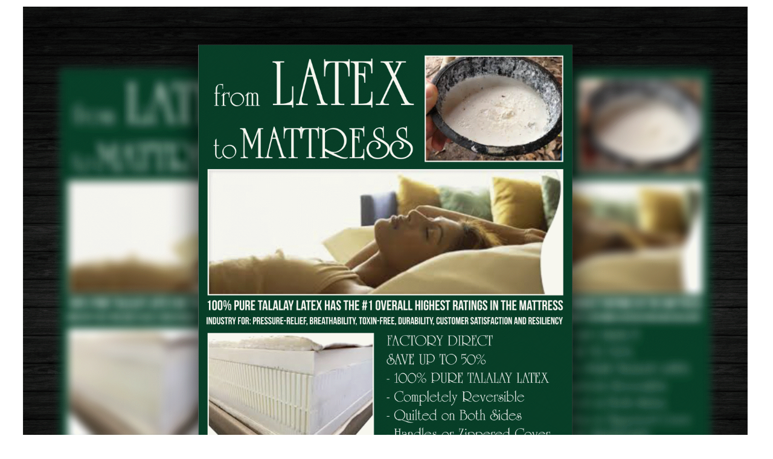

--- FILE ---
content_type: text/html
request_url: http://san-francisco-stair-lifts.com/Whole-Natural-Mattress.html
body_size: 4638
content:
<!DOCTYPE html PUBLIC "-//W3C//DTD XHTML 1.0 Transitional//EN" "https://w3.org/TR/xhtml1/DTD/xhtml1-transitional.dtd">
<html xmlns="https://w3.org/1999/xhtml">
<head>
<title>San Francisco Natural Talalay Latex Mattress Cost</title>
	<meta name="keywords" content="Electropedic, Wholepedic, Talalay latex mattress, foam, GOLS, GOTS, senior, cost, elderly, organic mattress, natural latex bed, eco-friendly mattress, adjustable bed compatible, non-toxic mattress, sustainable bedding, latex foam mattress, pressure relief mattress, orthopedic support, chemical-free mattress, breathable mattress, hypoallergenic latex, made in USA mattress, dawn house bed, flexabed 3, supernal 5">
	<meta name="description" content="Electropedic, foam, Wholepedic, Talalay latex mattress, GOLS, GOTS, senior, cost, elderly, organic mattress, natural latex bed, eco-friendly mattress, adjustable bed compatible, non-toxic mattress, sustainable bedding, latex foam mattress, pressure relief mattress, orthopedic support, chemical-free mattress, breathable mattress, hypoallergenic latex, made in USA mattress, dawn house bed, flexabed 3, supernal 5">
	<meta name="viewport" content="width=device-width, initial-scale=1.0">
<meta content="en-us" http-equiv="Content-Language" />
<meta content="text/html; charset=utf-8" http-equiv="Content-Type" />
<style type="text/css">
.auto-style1 {
	text-align: center;
}
.auto-style2 {
	font-family: "Gill Sans", "Gill Sans MT", Calibri, "Trebuchet MS", sans-serif;
}
.auto-style3 {
	font-size: medium;
}
.auto-style4 {
	font-family: "Gill Sans", "Gill Sans MT", Calibri, "Trebuchet MS", sans-serif;
	text-decoration: underline;
}
.auto-style5 {
	font-family: "Gill Sans", "Gill Sans MT", Calibri, "Trebuchet MS", sans-serif;
	font-size: large;
}
.auto-style6 {
	font-family: "Gill Sans", "Gill Sans MT", Calibri, "Trebuchet MS", sans-serif;
	font-size: large;
	text-decoration: underline;
}
.auto-style7 {
	font-size: x-large;
	font-family: "Gill Sans", "Gill Sans MT", Calibri, "Trebuchet MS", sans-serif;
}
.auto-style8 {
	font-family: "Gill Sans", "Gill Sans MT", Calibri, "Trebuchet MS", sans-serif;
	font-size: xx-large;
}
.auto-style10 {
	text-align: center;
	font-family: "Gill Sans", "Gill Sans MT", Calibri, "Trebuchet MS", sans-serif;
	font-size: large;
}
.auto-style11 {
	text-decoration: underline;
	font-size: large;
}
.auto-style12 {
	font-size: large;
}
.auto-style13 {
	text-decoration: underline;
	font-size: xx-large;
}
.auto-style14 {
	border-width: 0px;
}
.auto-style15 {
	text-decoration: none;
}
.auto-style16 {
	text-decoration: underline;
}
.auto-style17 {
	font-size: xx-large;
}
.auto-style27 {
	font-family: "Gill Sans", "Gill Sans MT", Calibri, "Trebuchet MS", sans-serif;
	font-size: x-large;
}
</style>
</head>
<body>

<table style="width: 100%">
	<tr>
		<td>&nbsp;</td>
		<td class="auto-style1" colspan="5">
		<a href="https://maps.app.goo.gl/dyrh7oV6UpWjD7rF7" target="_blank">
		<img alt="Phoenix" height="927" src="fromLatextoMattress.jpg" width="1200" /></a>&nbsp;</td>
		<td>&nbsp;</td>
	</tr>
	<tr>
		<td>&nbsp;</td>
		<td>&nbsp;</td>
		<td>&nbsp;</td>
		<td>&nbsp;</td>
		<td>&nbsp;</td>
		<td>&nbsp;</td>
		<td>&nbsp;</td>
	</tr>
	<tr>
		<td>&nbsp;</td>
		<td>&nbsp;</td>
		<td>&nbsp;</td>
		<td>&nbsp;</td>
		<td>&nbsp;</td>
		<td>&nbsp;</td>
		<td>&nbsp;</td>
	</tr>
	<tr>
		<td>&nbsp;</td>
		<td>&nbsp;</td>
		<td>&nbsp;</td>
		<td>&nbsp;</td>
		<td>&nbsp;</td>
		<td>&nbsp;</td>
		<td>&nbsp;</td>
	</tr>
	<tr>
		<td>&nbsp;</td>
		<td class="auto-style1" colspan="2">
		<a href="https://bedsnatural.com/" target="_blank">
		<img alt="san francisco natural and organic latex mattresses" class="auto-style14" height="502" src="1%20(6)%20(1).jpg" width="416" /></a>&nbsp;</td>
		<td>&nbsp;</td>
		<td class="auto-style1" colspan="2">
		<h1 class="auto-style5">&nbsp;"San Francisco Natural Latex Mattresses"</h1>
<h1 class="auto-style3">
<span class="auto-style27">SERVING THE </span>
<a href="https://maps.app.goo.gl/GbGEfRJVpJR48mfx7" target="_blank">
<span class="auto-style27">SAN FRANCISCO</span></a><span class="auto-style27"> BAY AREA</span></h1>
<p class="auto-style10">
<iframe src="https://google.com/maps/embed?pb=!1m18!1m12!1m3!1d100940.18159950688!2d-122.52000132246651!3d37.75767131481888!2m3!1f0!2f0!3f0!3m2!1i1024!2i768!4f13.1!3m3!1m2!1s0x80859a6d00690021%3A0x4a501367f076adff!2sSan%20Francisco%2C%20CA!5e0!3m2!1sen!2sus!4v1711312204960!5m2!1sen!2sus" width="540" height="300" style="border:0;" allowfullscreen="" loading="lazy" referrerpolicy="no-referrer-when-downgrade" id="I3" name="I3"></iframe>&nbsp;</p>

		</td>
		<td>&nbsp;</td>
	</tr>
	<tr>
		<td>&nbsp;</td>
		<td>&nbsp;</td>
		<td>&nbsp;</td>
		<td>&nbsp;</td>
		<td>&nbsp;</td>
		<td>&nbsp;</td>
		<td>&nbsp;</td>
	</tr>
	<tr>
		<td>&nbsp;</td>
		<td>&nbsp;</td>
		<td>&nbsp;</td>
		<td>&nbsp;</td>
		<td>&nbsp;</td>
		<td>&nbsp;</td>
		<td>&nbsp;</td>
	</tr>
	<tr>
		<td>&nbsp;</td>
		<td>&nbsp;</td>
		<td>&nbsp;</td>
		<td>&nbsp;</td>
		<td>&nbsp;</td>
		<td>&nbsp;</td>
		<td>&nbsp;</td>
	</tr>
	<tr>
		<td>&nbsp;</td>
		<td class="auto-style1" colspan="2">
		<a href="https://latexpedic.com/" target="_blank">
		<img alt="Phoenix Pure Talalay Latex Foam Mattress" height="776" src="Latex-Mattress-Talalay.jpg" width="600" /></a>&nbsp;</td>
		<td>&nbsp;</td>
		<td class="auto-style1" colspan="2"><span class="auto-style4"><strong>
		100% WHOLE NATURAL TALALAY LATEX</strong></span><strong><br class="auto-style4" />
		</strong><span class="auto-style2">COMPLETELY REVERSIBLE</span><br class="auto-style2" />
		<span class="auto-style2">QUILTED ON BOTH SIDES</span><br class="auto-style2" />
		<span class="auto-style2">ZIPPER AND HANDLES</span><br class="auto-style2" />
		<span class="auto-style2">20-YEAR WRITTEN WARRANTY</span><br class="auto-style2" />
		<span class="auto-style2">AVAILABLE IN:</span><br class="auto-style2" />
		<span class="auto-style2">SOFT,</span><br class="auto-style2" />
		<span class="auto-style2">REGULAR FIRM,</span><br class="auto-style2" />
		<span class="auto-style2">EXTRA FIRM &amp;</span><br class="auto-style2" />
		<span class="auto-style2">ULTRA FIRM</span></td>
		<td>&nbsp;</td>
	</tr>
	<tr>
		<td>&nbsp;</td>
		<td>&nbsp;</td>
		<td>&nbsp;</td>
		<td>&nbsp;</td>
		<td>&nbsp;</td>
		<td>&nbsp;</td>
		<td>&nbsp;</td>
	</tr>
	<tr>
		<td>&nbsp;</td>
		<td>&nbsp;</td>
		<td>&nbsp;</td>
		<td>&nbsp;</td>
		<td>&nbsp;</td>
		<td>&nbsp;</td>
		<td>&nbsp;</td>
	</tr>
	<tr>
		<td>&nbsp;</td>
		<td>&nbsp;</td>
		<td>&nbsp;</td>
		<td>&nbsp;</td>
		<td>&nbsp;</td>
		<td>&nbsp;</td>
		<td>&nbsp;</td>
	</tr>
	<tr>
		<td>&nbsp;</td>
		<td class="auto-style1" colspan="2">
		<a href="https://phoenix-mattress.com/" target="_blank">
		<img alt="natural organic latex mattress in phoenix az" height="450" src="make-a-bed-7.jpg" width="600" /></a></td>
		<td>&nbsp;</td>
		<td class="auto-style1" colspan="2"><span class="auto-style8"><em>"Our 
		Orignial Latex Mattress"</em></span><span class="auto-style6"><strong><br />
		<br />
		7" 
		WHOLE LATEX MATTRESS</strong></span><strong><br class="auto-style5" />
		</strong><span class="auto-style5"><strong>6" LATEX INSIDE</strong></span><br class="auto-style2" />
		<span class="auto-style2">COMPLETELY REVERSIBLE</span><br class="auto-style2" />
		<span class="auto-style2">QUILTED ON BOTH SIDES</span><br class="auto-style2" />
		<span class="auto-style2">ZIPPER AND HANDLES</span><br class="auto-style2" />
		<span class="auto-style2">20-YEAR WRITTEN WARRANTY</span><br class="auto-style2" />
		<span class="auto-style2">AVAILABLE IN:</span><br class="auto-style2" />
		<span class="auto-style2">SOFT,</span><br class="auto-style2" />
		<span class="auto-style2">REGULAR FIRM,</span><br class="auto-style2" />
		<span class="auto-style2">EXTRA FIRM &amp;</span><br class="auto-style2" />
		<span class="auto-style2">ULTRA FIRM</span></td>
		<td>&nbsp;</td>
	</tr>
	<tr>
		<td>&nbsp;</td>
		<td>&nbsp;</td>
		<td>&nbsp;</td>
		<td>&nbsp;</td>
		<td>&nbsp;</td>
		<td>&nbsp;</td>
		<td>&nbsp;</td>
	</tr>
	<tr>
		<td>&nbsp;</td>
		<td>&nbsp;</td>
		<td>&nbsp;</td>
		<td>&nbsp;</td>
		<td>&nbsp;</td>
		<td>&nbsp;</td>
		<td>&nbsp;</td>
	</tr>
	<tr>
		<td>&nbsp;</td>
		<td>&nbsp;</td>
		<td>&nbsp;</td>
		<td>&nbsp;</td>
		<td>&nbsp;</td>
		<td>&nbsp;</td>
		<td>&nbsp;</td>
	</tr>
	<tr>
		<td>&nbsp;</td>
		<td class="auto-style1" colspan="2">
		<a href="https://phoenix-mattresses.com/" target="_blank">
		<img alt="Phoenix AZtex mattresses" height="800" src="10inch%20(30).jpg" width="600" /></a>&nbsp;</td>
		<td>&nbsp;</td>
		<td class="auto-style1" colspan="2"><span class="auto-style8"><em>"Our 
		Best Seller!"</em></span><strong><span class="auto-style6"><br />
		<br />
		<br />
		10" LATEX MATTRESS</span></strong><strong><br class="auto-style5" />
		</strong><span class="auto-style5"><strong>9" WHOLE LATEX INSIDE</strong></span><br class="auto-style2" />
		<span class="auto-style2">COMPLETELY REVERSIBLE</span><br class="auto-style2" />
		<span class="auto-style2">QUILTED ON BOTH SIDES</span><br class="auto-style2" />
		<span class="auto-style2">ZIPPER AND HANDLES</span><br class="auto-style2" />
		<span class="auto-style2">20-YEAR WRITTEN WARRANTY</span><br class="auto-style2" />
		<span class="auto-style2">AVAILABLE IN:</span><br class="auto-style2" />
		<span class="auto-style2">SOFT,</span><br class="auto-style2" />
		<span class="auto-style2">REGULAR FIRM,</span><br class="auto-style2" />
		<span class="auto-style2">EXTRA FIRM &amp;</span><br class="auto-style2" />
		<span class="auto-style2">ULTRA FIRM</span></td>
		<td>&nbsp;</td>
	</tr>
	<tr>
		<td>&nbsp;</td>
		<td>&nbsp;</td>
		<td>&nbsp;</td>
		<td>&nbsp;</td>
		<td>&nbsp;</td>
		<td>&nbsp;</td>
		<td>&nbsp;</td>
	</tr>
	<tr>
		<td>&nbsp;</td>
		<td>&nbsp;</td>
		<td>&nbsp;</td>
		<td>&nbsp;</td>
		<td>&nbsp;</td>
		<td>&nbsp;</td>
		<td>&nbsp;</td>
	</tr>
	<tr>
		<td>&nbsp;</td>
		<td>&nbsp;</td>
		<td>&nbsp;</td>
		<td>&nbsp;</td>
		<td>&nbsp;</td>
		<td>&nbsp;</td>
		<td>&nbsp;</td>
	</tr>
	<tr>
		<td>&nbsp;</td>
		<td class="auto-style1" colspan="2">
		<a href="https://youtu.be/Sl-EVTXQdBs" target="_blank">
		<img alt="Natural Latex Mattress Phoenix Az Apache Junction Natural Bed Organic https://latex-pedic.com Avondale Natural Beds Buckeye Organic Adjustable Bed Chandler El Mirage Pure 100% Glendale Goodyear Litchfield Park Mesa Peoria Phoenix Scottsdale Surprise Tempe Tolleson " height="400" src="Whole-Mattress-Cutout.jpg" width="600" /></a></td>
		<td>&nbsp;</td>
		<td class="auto-style1" colspan="2"><span class="auto-style2">
		<em><span class="auto-style17">"We Don't Know How</span><br class="auto-style17" />
		<span class="auto-style17">to Make It Better!"</span></em></span><strong><span class="auto-style4"><br />
		<br />
		<span class="auto-style12">THE 12" ULTIMATE MATTRESS</span></span><br class="auto-style2" />
		</strong><span class="auto-style2"><strong>3" WHOLE LATEX TOP</strong></span><strong><br />
		<span class="auto-style2">6"WHOLE LATEX MIDDLE</span><br class="auto-style2" />
		</strong><span class="auto-style2"><strong>3" WHOLE LATEX BOTTOM</strong></span><strong><br class="auto-style2" />
		</strong><br class="auto-style2" />
		<span class="auto-style2">COMPLETELY REVERSIBLE</span><br class="auto-style2" />
		<span class="auto-style2">QUILTED ON BOTH SIDES</span><br class="auto-style2" />
		<span class="auto-style2">3-ZIPPERS AND HANDLES</span><br class="auto-style2" />
		<span class="auto-style2">20-YEAR WRITTEN WARRANTY</span><br class="auto-style2" />
		<span class="auto-style2">AVAILABLE IN:</span><br class="auto-style2" />
		<span class="auto-style2">SOFT,</span><br class="auto-style2" />
		<span class="auto-style2">REGULAR FIRM,</span><br class="auto-style2" />
		<span class="auto-style2">EXTRA FIRM &amp;</span><br class="auto-style2" />
		<span class="auto-style2">ULTRA FIRM</span></td>
		<td>&nbsp;</td>
	</tr>
	<tr>
		<td>&nbsp;</td>
		<td>&nbsp;</td>
		<td>&nbsp;</td>
		<td>&nbsp;</td>
		<td>&nbsp;</td>
		<td>&nbsp;</td>
		<td>&nbsp;</td>
	</tr>
	<tr>
		<td>&nbsp;</td>
		<td>&nbsp;</td>
		<td>&nbsp;</td>
		<td>&nbsp;</td>
		<td>&nbsp;</td>
		<td>&nbsp;</td>
		<td>&nbsp;</td>
	</tr>
	<tr>
		<td>&nbsp;</td>
		<td>&nbsp;</td>
		<td>&nbsp;</td>
		<td>&nbsp;</td>
		<td>&nbsp;</td>
		<td>&nbsp;</td>
		<td>&nbsp;</td>
	</tr>
	<tr>
		<td>&nbsp;</td>
		<td class="auto-style1" colspan="2">
		<a href="https://wholenaturalmattress.com" target="_blank">
		<img alt="whole natural latex mattress in Phoenix AZ" height="776" src="09.jpg" width="600" /></a>&nbsp;</td>
		<td>&nbsp;</td>
		<td class="auto-style1" colspan="2">
		<img alt="" height="449" src="Scenic-Moraine-Lake.jpg" width="600" />&nbsp;<br />
		<span class="auto-style2">The (4) Four Most Important Things to 
		Life 
		Are:</span><br class="auto-style2" />
		<span class="auto-style7">Air, Water, Food &amp; Sleep</span><br class="auto-style2" />
		<span class="auto-style2">(120 days of each year is spent Sleeping)</span><br />
		</td>
		<td>&nbsp;</td>
	</tr>
	<tr>
		<td>&nbsp;</td>
		<td>&nbsp;</td>
		<td>&nbsp;</td>
		<td>&nbsp;</td>
		<td>&nbsp;</td>
		<td>&nbsp;</td>
		<td>&nbsp;</td>
	</tr>
	<tr>
		<td>&nbsp;</td>
		<td>&nbsp;</td>
		<td>&nbsp;</td>
		<td>&nbsp;</td>
		<td>&nbsp;</td>
		<td>&nbsp;</td>
		<td>&nbsp;</td>
	</tr>
	<tr>
		<td>&nbsp;</td>
		<td>&nbsp;</td>
		<td>&nbsp;</td>
		<td>&nbsp;</td>
		<td>&nbsp;</td>
		<td>&nbsp;</td>
		<td>&nbsp;</td>
	</tr>
	<tr>
		<td>&nbsp;</td>
		<td class="auto-style1" colspan="2">
		<img alt="" height="600" src="00-8.jpg" width="600" />&nbsp;</td>
		<td>&nbsp;</td>
		<td class="auto-style1" colspan="2"><iframe width="560" height="425" src="https://youtube.com/embed/Sl-EVTXQdBs?si=NQKZsky74c09FF9g" title="YouTube video player" frameborder="0" allow="accelerometer; autoplay; clipboard-write; encrypted-media; gyroscope; picture-in-picture; web-share" referrerpolicy="strict-origin-when-cross-origin" allowfullscreen></iframe>&nbsp;<br />
		<span class="auto-style8">THE 8-STEP TALALAY PROCESS</span><br class="auto-style2" />
		<span class="auto-style2">EACH CORE IS INDIVIDUALLY RATED FOR FIRMNESS,<br />
		DATE STAMPED AND SERIALIZED.<br />
		20-YEAR WARRANTY </span></td>
		<td>&nbsp;</td>
	</tr>
	<tr>
		<td>&nbsp;</td>
		<td>&nbsp;</td>
		<td>&nbsp;</td>
		<td>&nbsp;</td>
		<td>&nbsp;</td>
		<td>&nbsp;</td>
		<td>&nbsp;</td>
	</tr>
	<tr>
		<td>&nbsp;</td>
		<td>&nbsp;</td>
		<td>&nbsp;</td>
		<td>&nbsp;</td>
		<td>&nbsp;</td>
		<td>&nbsp;</td>
		<td>&nbsp;</td>
	</tr>
	<tr>
		<td>&nbsp;</td>
		<td>&nbsp;</td>
		<td>&nbsp;</td>
		<td>&nbsp;</td>
		<td>&nbsp;</td>
		<td>&nbsp;</td>
		<td>&nbsp;</td>
	</tr>
	<tr>
		<td>&nbsp;</td>
		<td class="auto-style1" colspan="2">
		<img alt="" height="776" src="000006.jpg" width="600" />&nbsp;</td>
		<td>&nbsp;</td>
		<td class="auto-style1" colspan="2">
		<img alt="" height="225" src="seed-2.jpg" width="225" /><br />
		<span class="auto-style7">LATEX STARTS OUT AS A SEED</span><br class="auto-style2" />
		<span class="auto-style2">ORIGINALLY NATIVE TO THE AMAZON RAINFOREST</span><br class="auto-style2" />
		<span class="auto-style2">THAT GROWS UP INTO THE HEVEA BRASILIENSIS TREE</span><br class="auto-style2" />
		<span class="auto-style2">WHERE IT IS TAPPED LIKE MAPLE SYRUP</span><br class="auto-style2" />
		<span class="auto-style2">AND THEN IT IS IMPORTED TO TALALAY GLOBAL, USA</span><br class="auto-style2" />
		<span class="auto-style2">WHERE IT GOES THROUGH THE 8-STEP TALALY 
		PROCESS.</span><br class="auto-style2" />
		<span class="auto-style2">EACH LATEX FOAM CORE IS MADE ONE-AT-A-TIME.</span><br class="auto-style2" />
		<span class="auto-style2">THEN SHIPPED TO LATEXPEDIC WHERE WE LAYER IT</span><br class="auto-style2" />
		<span class="auto-style2">TO OUR CUSTOMER'S FIRMNESS SPECIFICATIONS<br />
		AND QUILT BOTH SIDES-WITH A ZIPPER AND HANDLES.<br />
		<br />
		HAND-MADE ONE-AT-A-TIME</span></td>
		<td>&nbsp;</td>
	</tr>
	<tr>
		<td>&nbsp;</td>
		<td>&nbsp;</td>
		<td>&nbsp;</td>
		<td>&nbsp;</td>
		<td>&nbsp;</td>
		<td>&nbsp;</td>
		<td>&nbsp;</td>
	</tr>
	<tr>
		<td>&nbsp;</td>
		<td>&nbsp;</td>
		<td>&nbsp;</td>
		<td>&nbsp;</td>
		<td>&nbsp;</td>
		<td>&nbsp;</td>
		<td>&nbsp;</td>
	</tr>
	<tr>
		<td>&nbsp;</td>
		<td>&nbsp;</td>
		<td>&nbsp;</td>
		<td>&nbsp;</td>
		<td>&nbsp;</td>
		<td>&nbsp;</td>
		<td>&nbsp;</td>
	</tr>
	<tr>
		<td>&nbsp;</td>
		<td class="auto-style1" colspan="2">
		<img alt="" height="750" src="131556389ba2afb35d392e951d636c71.jpg" width="600" />&nbsp;</td>
		<td>&nbsp;</td>
		<td class="auto-style10" colspan="2"><span class="auto-style16">
		<a href="index.htm">
		<img alt="" height="327" src="R%20(1).png" width="331" class="auto-style14" /></a><br />
		ABOUT 
		US:</span><br />
		Henry Kraus, the founder of Electropedic Adjustable Beds,<br />
		was on a vacation staying at a boutique hotel in the Swiss Alps.<br />
		Something miraculously happened:&nbsp; He woke up feeling great,<br />
		without his usual back ache (also having had back surgery).<br />
		Was it the mattress?&nbsp; He had to stay another night.&nbsp; Again, he<br />
		woke up feeling great.&nbsp; Being in the mattress business already,<br />
		he had to look at the label on what was inside this mattress.<br />
		It simply said 100% Latex Foam.&nbsp; Soon Latexpedic Mattresses<br />
		was founded and Henry Kraus introduced this GREAT mattress<br />
		with his Electropedic Adjustable Beds.&nbsp; Latex Mattresses soon<br />
		became 90% of the Electropedic Adjustable Bed Sales.<br />
		<br />
		<em>"Once you sleep on a Latex Mattress,<br />
		you'll never
		want to sleep on anything else!"</em><br />
		</td>
		<td>&nbsp;</td>
	</tr>
	<tr>
		<td>&nbsp;</td>
		<td>&nbsp;</td>
		<td>&nbsp;</td>
		<td>&nbsp;</td>
		<td>&nbsp;</td>
		<td>&nbsp;</td>
		<td>&nbsp;</td>
	</tr>
	<tr>
		<td>&nbsp;</td>
		<td>&nbsp;</td>
		<td>&nbsp;</td>
		<td>&nbsp;</td>
		<td>&nbsp;</td>
		<td>&nbsp;</td>
		<td>&nbsp;</td>
	</tr>
	<tr>
		<td>&nbsp;</td>
		<td>&nbsp;</td>
		<td>&nbsp;</td>
		<td>&nbsp;</td>
		<td>&nbsp;</td>
		<td>&nbsp;</td>
		<td>&nbsp;</td>
	</tr>
	<tr>
		<td>&nbsp;</td>
		<td class="auto-style1" colspan="2">
		<a href="Beds.html" target="_blank">
		<img alt="Phoenix flexabed high low fully electric hospital bed" height="400" src="2K8A9685-web%20(1)%20(1).jpg" width="600" class="auto-style14" /></a></td>
		<td>&nbsp;</td>
		<td class="auto-style10" colspan="2">
		<a href="https://wholepedic.com/" target="_blank">
		<img alt="organic adjustable bed mattress in Phoenix AZ" height="157" src="reverie-dual-king.jpg" width="257" class="auto-style14" /></a><br />
		<span class="auto-style16"><strong>ADJUSTABLE BED SPECIALISTS:&nbsp;</strong></span><br />
		Electropedic Adjustable Beds<h1 class="auto-style3">
		<a href="https://bbb.org/us/az/phoenix/profile/mattress/electropedic-adjustable-beds-1126-12006103" target="_blank">
		A+ Rating with the BBB</a></h1>
		<h1><a href="Beds.html"><span class="auto-style3">Flex-A-Bed 3-Motor High Low</span><br class="auto-style3" />
		<span class="auto-style3">Supernal 3 &amp; 5 Hi-Lo Hospital Bed</span><br class="auto-style3" />
		<span class="auto-style3">Dawn House Hi-Low Bed</span><br class="auto-style3" />
		<span class="auto-style3">Tuffcare 5 Motor Hospital Bed</span></a></h1>
		<br />
		</td>
		<td>&nbsp;</td>
	</tr>
	<tr>
		<td>&nbsp;</td>
		<td>&nbsp;</td>
		<td>&nbsp;</td>
		<td>&nbsp;</td>
		<td>&nbsp;</td>
		<td>&nbsp;</td>
		<td>&nbsp;</td>
	</tr>
	<tr>
		<td>&nbsp;</td>
		<td>&nbsp;</td>
		<td>&nbsp;</td>
		<td>&nbsp;</td>
		<td>&nbsp;</td>
		<td>&nbsp;</td>
		<td>&nbsp;</td>
	</tr>
	<tr>
		<td>&nbsp;</td>
		<td>&nbsp;</td>
		<td>&nbsp;</td>
		<td>&nbsp;</td>
		<td>&nbsp;</td>
		<td>&nbsp;</td>
		<td>&nbsp;</td>
	</tr>
	<tr>
		<td>&nbsp;</td>
		<td class="auto-style1" colspan="2">
		<a href="https://maps.app.goo.gl/KbwR4dr5R7meWXtbA" target="_blank">
		<img alt="Phoenix AZ" height="450" src="brochure-04.gif" width="600" class="auto-style14" /></a>&nbsp;</td>
		<td>&nbsp;</td>
		<td class="auto-style1" colspan="2"><span class="auto-style2">
		<span class="auto-style11">WHAT DOES IT ALL MEAN</span> </span>
		<br class="auto-style2" />
		<span class="auto-style5">100% TALALAY LATEX</span><br class="auto-style2" />
		<span class="auto-style2">HAS THE HIGHEST OVERALL</span><br class="auto-style2" />
		<span class="auto-style2">RATINGS IN THE INDUSTRY&nbsp;<br />
		Customer Satisfaction<br />
		Natural Ingredients<br />
		Pressure-Relief<br />
		Breathability<br />
		Durability<br />
		Consistency<br />
		Resiliency</span></td>
		<td>&nbsp;</td>
	</tr>
	<tr>
		<td>&nbsp;</td>
		<td>&nbsp;</td>
		<td>&nbsp;</td>
		<td>&nbsp;</td>
		<td>&nbsp;</td>
		<td>&nbsp;</td>
		<td>&nbsp;</td>
	</tr>
	<tr>
		<td>&nbsp;</td>
		<td>&nbsp;</td>
		<td>&nbsp;</td>
		<td>&nbsp;</td>
		<td>&nbsp;</td>
		<td>&nbsp;</td>
		<td>&nbsp;</td>
	</tr>
	<tr>
		<td>&nbsp;</td>
		<td>&nbsp;</td>
		<td>&nbsp;</td>
		<td>&nbsp;</td>
		<td>&nbsp;</td>
		<td>&nbsp;</td>
		<td>&nbsp;</td>
	</tr>
	<tr>
		<td>&nbsp;</td>
		<td class="auto-style1" colspan="2">
		<a href="http://organi-mattress.com/" target="_blank">
		<img alt="Phoenix Organic Latex Mattress" height="505" src="latexpedic71C4Byy7dlL._AC_SL1300_%20(1).jpg" width="600" /></a>&nbsp;</td>
		<td>&nbsp;</td>
		<td class="auto-style1" colspan="2"><span class="auto-style5">WHAT DOES 
		IT MEAN</span><br class="auto-style5" />
		<span class="auto-style7">FACTORY DIRECT?<br />
		We Make,<br />
		Sell,<br />
		Deliver &amp;<br />
		Guarantee<br />
		AMERICA'S BEST-BUILT<br />
		<strong>LATEX MATTRESSES</strong></span></td>
		<td>&nbsp;</td>
	</tr>
	<tr>
		<td>&nbsp;</td>
		<td>&nbsp;</td>
		<td>&nbsp;</td>
		<td>&nbsp;</td>
		<td>&nbsp;</td>
		<td>&nbsp;</td>
	</tr>
	<tr>
		<td>&nbsp;</td>
		<td>&nbsp;</td>
		<td>&nbsp;</td>
		<td>&nbsp;</td>
		<td>&nbsp;</td>
		<td>&nbsp;</td>
	</tr>
	<tr>
		<td>&nbsp;</td>
		<td>&nbsp;</td>
		<td>&nbsp;</td>
		<td>&nbsp;</td>
		<td>&nbsp;</td>
		<td>&nbsp;</td>
	</tr>
	<tr>
		<td>&nbsp;</td>
		<td class="auto-style1" colspan="2">
		<a href="Back-Pain.html" target="_blank">
		<img alt="" class="auto-style14" height="300" src="OIPIC423IR7.jpg" width="181" /></a>&nbsp;</td>
		<td>&nbsp;</td>
		<td class="auto-style1" colspan="2">
		<h1 class="auto-style2"><span class="auto-style12">The Most Important 
		Consideration</span><br class="auto-style12" />
		<span class="auto-style12">When You Buy A New Mattress is:<br />
		</span><span class="auto-style13">
		<a href="Back-Pain.html" target="_blank">LOW BACK SUPPORT</a></span><span class="auto-style12"><br />
		That is why we make our Mattresses</span><br class="auto-style12" />
		<span class="auto-style12">In (4) Four Different Firmnesses:</span></h1>
		<h1 class="auto-style2"><span class="auto-style12">Soft,</span></h1>
		<h1 class="auto-style5">&nbsp;Regular Firm,</h1>
		<h1 class="auto-style5">&nbsp;Extra Firm &amp;</h1>
		<h1 class="auto-style2"><span class="auto-style12">&nbsp;Ultra Firm</span><br />
		</h1>
		</td>
	</tr>
	<tr>
		<td>&nbsp;</td>
		<td>&nbsp;</td>
		<td>&nbsp;</td>
		<td>&nbsp;</td>
		<td>&nbsp;</td>
		<td>&nbsp;</td>
	</tr>
	<tr>
		<td>&nbsp;</td>
		<td>&nbsp;</td>
		<td>&nbsp;</td>
		<td>&nbsp;</td>
		<td>&nbsp;</td>
		<td>&nbsp;</td>
	</tr>
	<tr>
		<td>&nbsp;</td>
		<td>&nbsp;</td>
		<td>&nbsp;</td>
		<td>&nbsp;</td>
		<td>&nbsp;</td>
		<td>&nbsp;</td>
	</tr>
	<tr>
		<td>&nbsp;</td>
		<td class="auto-style1" colspan="2">
		<a href="https://wholemattress.com/" target="_blank">
		<img alt="Phoenix Certified Organic GOLS Latex Mattress" height="295" src="GOLS-Certified-Logo.png" width="500" class="auto-style14" /></a>&nbsp;</td>
		<td>&nbsp;</td>
		<td class="auto-style1" colspan="2"><span class="auto-style2">What does 
		it all mean . . . Certified Organic</span><br class="auto-style2" />
		<span class="auto-style2">No Pesticides.&nbsp; No Fertilizers.</span><br class="auto-style2" />
		<span class="auto-style2">Certified Minimum 95% Pure Organic Latex</span><br class="auto-style2" />
		<span class="auto-style2">GOLS:&nbsp; Global Organic Latex Standards</span><br class="auto-style2" />
		<span class="auto-style2">GOTS:&nbsp; Global Organic Textile Standards.</span><br class="auto-style2" />
		<span class="auto-style2">DUNLOP PROCESS.&nbsp; Not available in 
		Talalay.</span><br class="auto-style2" />
		<span class="auto-style2">(Recommended for Kingsize 
		Mattresses)&nbsp;<br />
		<br />
		About 1 out of 4 of our customers select<br />
		Certified Organic over Natural Talalay. </span></td>
	</tr>
	<tr>
		<td>&nbsp;</td>
		<td>&nbsp;</td>
		<td>&nbsp;</td>
		<td>&nbsp;</td>
		<td>&nbsp;</td>
		<td>&nbsp;</td>
		<td>&nbsp;</td>
	</tr>
	<tr>
		<td>&nbsp;</td>
		<td>&nbsp;</td>
		<td>&nbsp;</td>
		<td>&nbsp;</td>
		<td>&nbsp;</td>
		<td>&nbsp;</td>
		<td>&nbsp;</td>
	</tr>
	<tr>
		<td>&nbsp;</td>
		<td>&nbsp;</td>
		<td>&nbsp;</td>
		<td>&nbsp;</td>
		<td>&nbsp;</td>
		<td>&nbsp;</td>
		<td>&nbsp;</td>
	</tr>
	<tr>
		<td>&nbsp;</td>
		<td class="auto-style1" colspan="2">
		<a href="https://lpedic.com" target="_blank">
		<img alt="Latex Mattress Adjustable Beds" height="502" src="1%20(6)%20(1).jpg" width="416" /></a>&nbsp;</td>
		<td>&nbsp;</td>
		<td class="auto-style1" colspan="2">
<h1 class="auto-style3">
<span class="auto-style27">SERVING THE </span>
<a href="https://maps.app.goo.gl/GbGEfRJVpJR48mfx7" target="_blank">
<span class="auto-style27">SAN FRANCISCO</span></a><span class="auto-style27"> BAY AREA</span></h1>
<p class="auto-style10">
<iframe src="https://google.com/maps/embed?pb=!1m18!1m12!1m3!1d100940.18159950688!2d-122.52000132246651!3d37.75767131481888!2m3!1f0!2f0!3f0!3m2!1i1024!2i768!4f13.1!3m3!1m2!1s0x80859a6d00690021%3A0x4a501367f076adff!2sSan%20Francisco%2C%20CA!5e0!3m2!1sen!2sus!4v1711312204960!5m2!1sen!2sus" width="540" height="300" style="border:0;" allowfullscreen="" loading="lazy" referrerpolicy="no-referrer-when-downgrade" id="I2" name="I2"></iframe>&nbsp;</p>

		</td>
		<td>&nbsp;</td>
	</tr>
</table>

</body>

</html>
